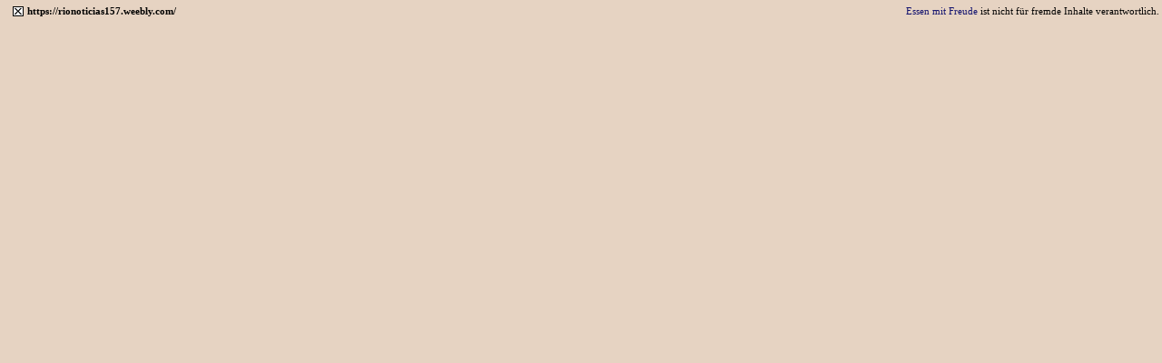

--- FILE ---
content_type: text/html
request_url: http://essenmitfreude.de/board/rlink/rlink_top.php?url=https%3A%2F%2Frionoticias157.weebly.com%2F
body_size: 1056
content:
<html>
<head>
<title>Redirect</title>
<link rel="stylesheet" href="rlink.css" type="text/css">
</head>
<body bgcolor = "#E6D3C2" topmargin="0" leftmargin="0">
<TABLE border="0" cellspacing="0" cellpadding="0" width="100%" height="25" style="border: 1 solid #000000" onMouseOver="this.bgColor='#D1E7FF'" onMouseOut="this.bgColor='#E6D3C2'" bgcolor="#E6D3C2">
  <TR>
  <TD>
    <TABLE border="0" cellspacing="2" cellpadding="1" width="100%">
      <TR>
      <TD width="1%" nowrap>
			<TD width="1%" valign="center">
				<A HREF="https://rionoticias157.weebly.com/" TARGET="_top" ALT="Remove Frame"><IMG SRC="close.gif" WIDTH="12" HEIGHT="11" BORDER="0" ALT="Remove Frame"></A>
			</TD>
			<TD width="99%" valign="center">
			<B>https://rionoticias157.weebly.com/</B>
			</TD>
     </TD>
     <TD width="99%" nowrap>
       <div align="right"><A HREF="http://www.essenmitfreude.info" TARGET="_top">Essen mit Freude</A> ist nicht f�r fremde Inhalte verantwortlich.</div>
     </TD>
     </TR>
    </TABLE>	
  </TD>
  </TR>
</TABLE>
</BODY>
</HTML>